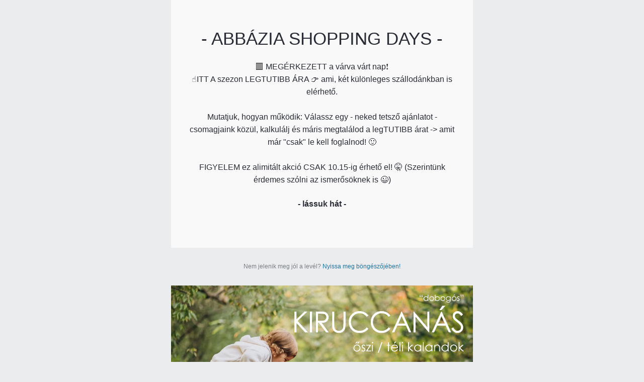

--- FILE ---
content_type: text/html; charset=UTF-8
request_url: http://petnehazy-clubhotel.hu/
body_size: 3633
content:
<!DOCTYPE html PUBLIC "-//W3C//DTD XHTML 1.0 Transitional//EN" "http://www.w3.org/TR/xhtml1/DTD/xhtml1-transitional.dtd">
<html xmlns="http://www.w3.org/1999/xhtml">
	<head>
		<title>Shopping Days - az Abbáziánál - 2023</title>
		<meta http-equiv="Content-Type" content="text/html; charset=utf-8" />
		<meta name="viewport" content="width=device-width, initial-scale=1.0" />
		<link href="https://fonts.googleapis.com/css?family=Grand+Hotel&display=swap" rel="stylesheet">
		<style type="text/css">
			* {
				-ms-text-size-adjust:100%;
				-webkit-text-size-adjust:none;
				-webkit-text-resize:100%;
				text-resize:100%;
			}
			a{
				outline:none;
				color:#40aceb;
				text-decoration:underline;
			}
			a:hover{text-decoration:none !important;}
			.nav a:hover{text-decoration:underline !important;}
			.title a:hover{text-decoration:underline !important;}
			.title-2 a:hover{text-decoration:underline !important;}
			.btn:hover{opacity:0.8;}
			.btn a:hover{text-decoration:none !important;}
			.btn{
				-webkit-transition:all 0.3s ease;
				-moz-transition:all 0.3s ease;
				-ms-transition:all 0.3s ease;
				transition:all 0.3s ease;
			}
			table td {border-collapse: collapse !important;}
			.ExternalClass, .ExternalClass a, .ExternalClass span, .ExternalClass b, .ExternalClass br, .ExternalClass p, .ExternalClass div{line-height:inherit;}
			@media only screen and (max-width:500px) {
				table[class="flexible"]{width:100% !important;}
				table[class="center"]{
					float:none !important;
					margin:0 auto !important;
				}
				*[class="hide"]{
					display:none !important;
					width:0 !important;
					height:0 !important;
					padding:0 !important;
					font-size:0 !important;
					line-height:0 !important;
				}
				td[class="img-flex"] img{
					width:100% !important;
					height:auto !important;
				}
				td[class="aligncenter"]{text-align:center !important;}
				th[class="flex"]{
					display:block !important;
					width:100% !important;
				}
				td[class="wrapper"]{padding:0 !important;}
				td[class="holder"]{padding:30px 15px 20px !important;}
				td[class="nav"]{
					padding:20px 0 0 !important;
					text-align:center !important;
				}
				td[class="h-auto"]{height:auto !important;}
				td[class="description"]{padding:30px 20px !important;}
				td[class="i-120"] img{
					width:120px !important;
					height:auto !important;
				}
				td[class="footer"]{padding:5px 20px 20px !important;}
				td[class="footer"] td[class="aligncenter"]{
					line-height:25px !important;
					padding:20px 0 0 !important;
				}
				tr[class="table-holder"]{
					display:table !important;
					width:100% !important;
				}
				th[class="thead"]{display:table-header-group !important; width:100% !important;}
				th[class="tfoot"]{display:table-footer-group !important; width:100% !important;}
			}
		</style>
	</head>
	<body style="margin:0; padding:0;" bgcolor="#eaeced">
		<table style="min-width:320px;" width="100%" cellspacing="0" cellpadding="0" bgcolor="#eaeced">
			<!-- fix for gmail -->
			<tr>
				<td class="hide">
					<table width="600" cellpadding="0" cellspacing="0" style="width:600px !important;">
						<tr>
							<td style="min-width:600px; font-size:0; line-height:0;">&nbsp;</td>
						</tr>
					</table>
				</td>
			</tr>
			<tr>
				<td class="wrapper" style="padding:0 10px;">

				<!-- module 2 head -->
					<table data-module="module-2" width="100%" cellpadding="0" cellspacing="0">
						<tr>
							<td data-bgcolor="bg-module" bgcolor="#eaeced">
								<table class="flexible" width="600" align="center" style="margin:0 auto;" cellpadding="0" cellspacing="0">
									<tr>
										<td data-bgcolor="bg-block" class="holder" style="padding:58px 30px 52px;" bgcolor="#f9f9f9">
											<table width="100%" cellpadding="0" cellspacing="0">
												<tr>
													<td data-color="title" data-size="size title" data-min="25" data-max="45" data-link-color="link title color" data-link-style="text-decoration:none; color:#292c34;" class="title" align="center" style="font:35px/38px Arial, Helvetica, sans-serif; color:#292c34; padding:0 0 24px;">
														- ABBÁZIA SHOPPING DAYS -
													</td>
												</tr>
												<tr>
													<td data-color="text" data-size="size text" data-min="10" data-max="26" data-link-color="link text color" data-link-style="font-weight:normal; text-decoration:underline; color:#292c34;" align="center" style="font:normal 16px/25px Arial, Helvetica, sans-serif; color:#292c34; padding:0 0 23px;">
														🟥 MEGÉRKEZETT a várva várt nap❗️ <br />
														☝️ITT A szezon LEGTUTIBB ÁRA 👉 ami, két különleges szállodánkban is elérhető.<br/><br/>
														
														Mutatjuk, hogyan működik: Válassz egy - neked tetsző ajánlatot - csomagjaink közül, kalkulálj és máris megtalálod a legTUTIBB árat -> amit már "csak" le kell foglalnod! 🙂  <br/><br/>
														
														FIGYELEM ez alimitált akció CSAK 10.15-ig érhető el! 🤫 (Szerintünk érdemes szólni az ismerősöknek is 😉)
														
														<br />
														<b style="color:#ee414a"></b>
													</td>
												</tr>
												
												<tr>
													<td data-color="text" data-size="size text" data-min="10" data-max="26" data-link-color="link text color" data-link-style="font-weight:normal; text-decoration:underline; color:#292c34;" align="center" style="font:normal 16px/25px Arial, Helvetica, sans-serif; color:#292c34; padding:0 0 23px;">
														<b> - lássuk hát - </b>
													</td>
												</tr>
											</table>
								</table>
							</td>
						</tr>
					</table>
				<!-- module nem jelenik meg jól? -->
					<table data-module="module-1" width="100%" cellpadding="0" cellspacing="0">
						<tr>
							<td data-bgcolor="bg-module" bgcolor="#eaeced">
								<table class="flexible" width="600" align="center" style="margin:0 auto;" cellpadding="0" cellspacing="0">
									<tr>
										<td style="padding:29px 0 30px; font:12px/16px Arial, Helvetica, sans-serif; color:#797c82;" align="center">
											Nem jelenik meg jól a levél? <a href="http://hirlevel.abbaziagroup.com/2023_10_12/index.html" target="_blank" style="color: #1d74a3; text-decoration: none;font-family: Arial;">Nyissa meg böngészőjében!</a>
										</td>
									</tr>
								</table>
							</td>
						</tr>
					</table>
				<!-- module CD -->
					<table data-module="module-3" width="100%" cellpadding="0" cellspacing="0">
						<tr><a id="next"></a>
							<td data-bgcolor="bg-module" bgcolor="#eaeced">
								<table class="flexible" width="600" align="center" style="margin:0 auto;" cellpadding="0" cellspacing="0">
									<tr>
										<td class="img-flex">
										<a href="https://clubdobogomajor.hu/osszes-ajanlat?utm_source=newsletter&utm_medium=email&utm_campaign=CD_shoppingdays&utm_term=231012" title="">
											<img src="http://hirlevel.abbaziagroup.com/2023_10_12/CD.jpg" alt="" style="vertical-align:top;" width="600" height="auto" alt="Dobogós shopping days" />
										</a>
										</td>
										
									</tr>
									<tr>
										<td data-bgcolor="bg-block" class="holder" style="padding:20px 20px 50px;" bgcolor="#f9f9f9">
											<table width="100%" cellpadding="0" cellspacing="0">
												<tr>
													<td style="padding:0 0 20px;">
														<table width="80%" align="center" style="margin:0 auto;" cellpadding="0" cellspacing="0">
															<tr>
																<td data-bgcolor="bg-button" data-size="size button" data-min="10" data-max="16" class="btn" align="center" style="font:14px/16px Arial, Helvetica, sans-serif; color:#f8f9fb; text-transform:uppercase; mso-padding-alt:14px 12px 12px; border-radius:2px;" bgcolor="#ff9600">
																	<a target="_blank" style="text-decoration:none; color:#f8f9fb; display:block; padding:14px 12px 12px; box-shadow: 0 -2px 0 rgba(0,0,0,0.15) inset;" href="https://clubdobogomajor.hu/osszes-ajanlat?utm_source=newsletter&utm_medium=email&utm_campaign=CD_shoppingdays&utm_term=231012" title="Shopping days a Dobogóban"><b>megnézem az ajánlatokat</b></a>
																</td>
															</tr>
														</table>
													</td>
												</tr>
												
												<tr>
													<td style="padding:0 0 20px;">
														<table width="60%" align="center" style="margin:0 auto;" cellpadding="0" cellspacing="0">
															<tr>
																<td data-bgcolor="bg-button" data-size="size button" data-min="10" data-max="16" class="btn" align="center" style="font:12px/14px Arial, Helvetica, sans-serif; color:#f8f9fb; text-transform:uppercase; mso-padding-alt:12px 10px 10px; border-radius:2px;" bgcolor="#db4622">
																	<a target="_blank" style="text-decoration:none; color:#f8f9fb; display:block; padding:12px 10px 10px; box-shadow: 0 -2px 0 rgba(0,0,0,0.15) inset;" href="https://clubdobogomajor.hu/online-foglalas/kereses?utm_source=newsletter&utm_medium=email&utm_campaign=CD_shoppingdays&utm_term=231012" title="Shopping days a Dobogóban">ugrás a foglalásra</a>
																</td>
															</tr>
														</table>
													</td>
												</tr>
											</table>
										</td>
									</tr>
									<tr><td height="28"></td></tr>
								</table>
							</td>
						</tr>
					</table>





				<!-- module ACC -->
					<table data-module="module-3" width="100%" cellpadding="0" cellspacing="0">
						<tr><a id="next"></a>
							<td data-bgcolor="bg-module" bgcolor="#eaeced">
								<table class="flexible" width="600" align="center" style="margin:0 auto;" cellpadding="0" cellspacing="0">
									<tr>
										<td class="img-flex">
										<a href="https://abbazia-nemesnep.hu/osszes-ajanlat?utm_source=newsletter&utm_medium=email&utm_campaign=ACC_shoppingdays&utm_term=231012" title="Abbázia Country Club shoppng days">
											<img src="http://hirlevel.abbaziagroup.com/2023_10_12/ACC.jpg" alt="" style="vertical-align:top;" width="600" height="auto" alt="Abbázia Country Club shoppng days" />
										</a>
										</td>
										
									</tr>
									<tr>
										<td data-bgcolor="bg-block" class="holder" style="padding:20px 20px 50px;" bgcolor="#f9f9f9">
											<table width="100%" cellpadding="0" cellspacing="0">
												<tr>
													<td style="padding:0 0 20px;">
														<table width="80%" align="center" style="margin:0 auto;" cellpadding="0" cellspacing="0">
															<tr>
																<td data-bgcolor="bg-button" data-size="size button" data-min="10" data-max="16" class="btn" align="center" style="font:14px/16px Arial, Helvetica, sans-serif; color:#f8f9fb; text-transform:uppercase; mso-padding-alt:14px 12px 12px; border-radius:2px;" bgcolor="#ff9600">
																	<a target="_blank" style="text-decoration:none; color:#f8f9fb; display:block; padding:14px 12px 12px; box-shadow: 0 -2px 0 rgba(0,0,0,0.15) inset;" href="https://abbazia-nemesnep.hu/osszes-ajanlat?utm_source=newsletter&utm_medium=email&utm_campaign=ACC_shoppingdays&utm_term=231012" title="Abbázia Country Club shoppng days"><b>megnézem az ajánlatokat</b></a>
																</td>
															</tr>
														</table>
													</td>
												</tr>
												
												<tr>
													<td style="padding:0 0 20px;">
														<table width="60%" align="center" style="margin:0 auto;" cellpadding="0" cellspacing="0">
															<tr>
																<td data-bgcolor="bg-button" data-size="size button" data-min="10" data-max="16" class="btn" align="center" style="font:12px/14px Arial, Helvetica, sans-serif; color:#f8f9fb; text-transform:uppercase; mso-padding-alt:12px 10px 10px; border-radius:2px;" bgcolor="#db4622">
																	<a target="_blank" style="text-decoration:none; color:#f8f9fb; display:block; padding:12px 10px 10px; box-shadow: 0 -2px 0 rgba(0,0,0,0.15) inset;" href="https://abbazia-nemesnep.hu/online-foglalas/kereses?utm_source=newsletter&utm_medium=email&utm_campaign=ACC_shoppingdays&utm_term=231012" title="Abbázia Country Club shoppng days">ugrás a kalkulációra</a>
																</td>
															</tr>
														</table>
													</td>
												</tr>
											</table>
										</td>
									</tr>
									<tr><td height="28"></td></tr>
								</table>
							</td>
						</tr>
					</table>

					<!-- module 6 -->
					<table data-module="module-6" width="100%" cellpadding="0" cellspacing="0">
						<tbody><tr>
							<td data-bgcolor="bg-module" bgcolor="#eaeced">
								<table class="flexible" width="600" align="center" style="margin:0 auto;" cellpadding="0" cellspacing="0">
									<tbody><tr>
										<td data-bgcolor="bg-block" class="holder" style="padding:64px 60px 50px;" bgcolor="#f9f9f9">
											<table width="100%" cellpadding="0" cellspacing="0">
												<tbody>
												<tr>
													<td data-color="text" data-size="size text" data-min="10" data-max="26" data-link-color="link text color" data-link-style="font-weight:normal; text-decoration:underline; color:#40aceb;" align="left" style="font:10px/12px Arial, Helvetica, sans-serif; color:#888; padding:0 0 21px;">
														Ön azért kapta ezt a hírlevelet, mert portálunkon feliratkozott rá, vagy regisztrálta magát a nyereményjátékunkba, vagy ajánlatot kért valamelyik szállodánkból. Az Abbázia Group tiszteletben tartja és biztonsággal őrzi az Ön személyes adatait, csak saját promóciós kampányainak keretében használja fel, harmadik személynek nem adja át. Az adatkezelés nyilvántartási száma: <b>NAIH-60578/2012.</b> Adatvédelmi irányelveinkről <a href="https://abbaziagroup.com/adatkezelesi-tajekoztato">itt olvashat</a> bővebben.<br>Ha levelünkkel esetleg zavartuk, elnézését kérjük. Amennyiben a jövőben nem szeretne tőlünk hírlevelet kapni,<a href="*|UNSUB|*" style="color: #44a9bf;text-decoration: none;"> ide kattintva</a> iratkozhat le. Amennyiben adatlapja beállításait szeretné módosítani, <a href="*|UPDATE_PROFILE|*" style="color: #44a9bf;text-decoration: none;">ide kattintva</a> teheti meg.<br />
														<br />
														<a href="https://abbaziagroup.com" style="color: #44a9bf;text-decoration: none;">Abbázia Group / www.abbaziagroup.com</a><br />
														ABBAZIA GROUP c/o Club Dobogómajor, H-8372 Cserszegtomaj, Hévízi út 1., Hungary<br />
														Tel. +36 83 531 981 Fax. +36 83 531 992 @ reservation@abbaziagroup.com<br />
														
													</td>
												</tr>
											</tbody></table>
										</td>
									</tr>
									<tr>
										<td height="28" data-color="text" data-size="size text" data-min="10" data-max="26" data-link-color="link text color" data-link-style="font-weight:normal; text-decoration:underline; color:#40aceb;" align="left" style="font:10px/12px Arial, Helvetica, sans-serif; color:#888; padding:0 0 21px;">
											Abbázia Group © 2023 | <span style="color: #3d3d3d;"><a style="text-decoration: none; color: #3d3d3d;" href="https://abbaziagroup.com/adatkezelesi-tajekoztato" target="_blank">Adatvédelmi nyilatkozat</a></span>
										</td>
									</tr>
								</tbody></table>
							</td>
						</tr>
					</tbody>
				</table>
					
					<!-- module 7 -->
					<table data-module="module-7" data-thumb="thumbnails/07.png" width="100%" cellpadding="0" cellspacing="0">
						<tr>
							<td data-bgcolor="bg-module" bgcolor="#eaeced">
								<table class="flexible" width="600" align="center" style="margin:0 auto;" cellpadding="0" cellspacing="0">
									<tr>
										<td class="footer" style="padding:0 0 10px;">
											<table width="100%" cellpadding="0" cellspacing="0">
												<tr class="table-holder">
													<th class="tfoot" width="400" align="left" style="vertical-align:top; padding:0;">
														<table width="100%" cellpadding="0" cellspacing="0">
															<tr>
																<td data-color="text" data-link-color="link text color" data-link-style="text-decoration:underline; color:#797c82;" class="aligncenter" style="font:12px/16px Arial, Helvetica, sans-serif; color:#797c82; padding:0 0 10px;">
																	 
																</td>
															</tr>
														</table>
													</th>
												</tr>
											</table>
										</td>
									</tr>
								</table>
							</td>
						</tr>
					</table>
				</td>
			</tr>
			<!-- fix for gmail -->
			<tr>
				<td style="line-height:0;"><div style="display:none; white-space:nowrap; font:15px/1px courier;">&nbsp; &nbsp; &nbsp; &nbsp; &nbsp; &nbsp; &nbsp; &nbsp; &nbsp; &nbsp; &nbsp; &nbsp; &nbsp; &nbsp; &nbsp; &nbsp; &nbsp; &nbsp; &nbsp; &nbsp; &nbsp; &nbsp; &nbsp; &nbsp; &nbsp; &nbsp; &nbsp; &nbsp; &nbsp; &nbsp; &nbsp; &nbsp; &nbsp;</div></td>
			</tr>
		</table>
	</body>
</html>